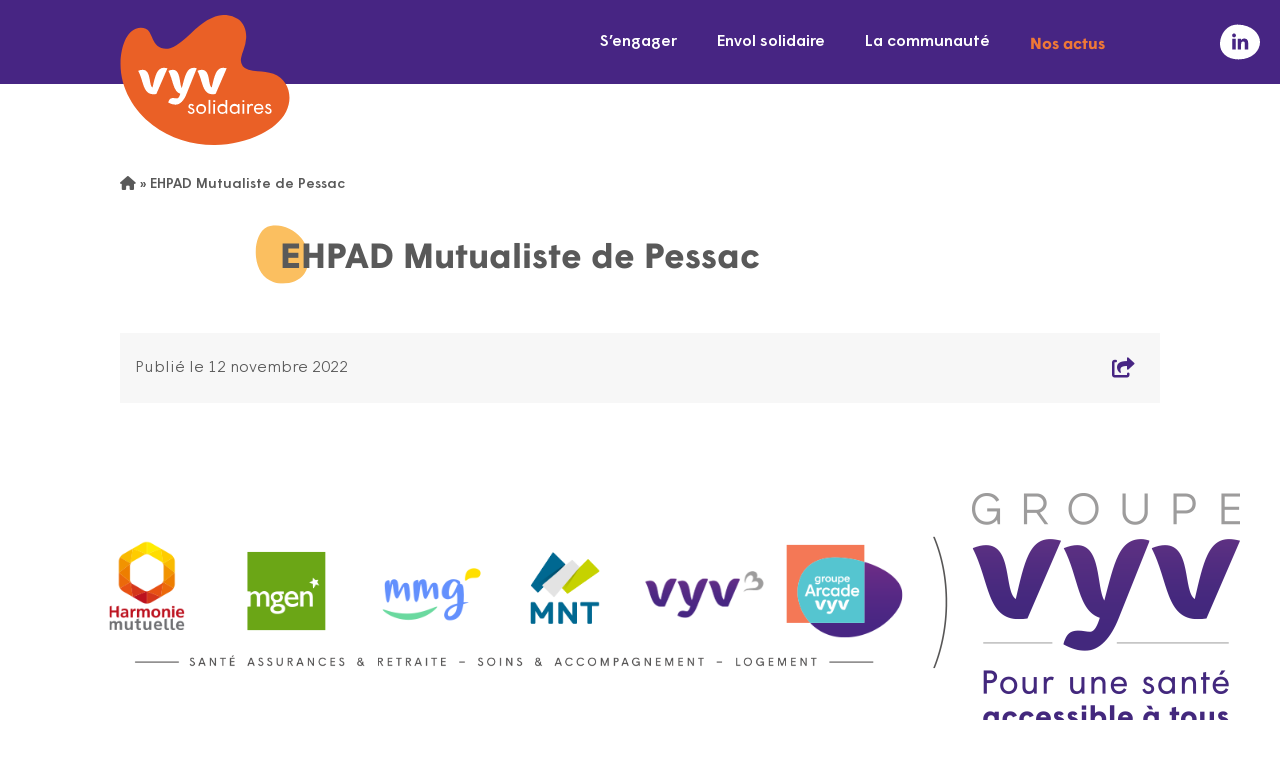

--- FILE ---
content_type: text/html; charset=UTF-8
request_url: https://www.vyv-solidaires.fr/etablissement/ehpad-mutualiste-de-pessac/
body_size: 15470
content:
<!DOCTYPE html>
<html lang="fr" class="no-js">

<head>
	<title>EHPAD Mutualiste de Pessac - VYV Solidaires</title>

	<link href="//www.google-analytics.com" rel="dns-prefetch">

	<link rel="icon" type="image/png"
		href="https://www.vyv-solidaires.fr/wp-content/uploads/2022/10/favicon-32.png"
		sizes="32x32" />
	<link rel="shortcut icon"
		href="https://www.vyv-solidaires.fr/wp-content/uploads/2022/10/favicon-48.png">
	<link rel="apple-touch-icon"
		href="https://www.vyv-solidaires.fr/wp-content/uploads/2022/10/favicon-32.png">
	<link rel="apple-touch-icon" sizes="72x72"
		href="https://www.vyv-solidaires.fr/wp-content/uploads/2022/10/favicon-72.png" />
	<link rel="apple-touch-icon" sizes="144x144"
		href="https://www.vyv-solidaires.fr/wp-content/uploads/2022/10/favicon-144.png" />
	<meta name="msapplication-TileColor"
		content="#ee7837" />
	<meta name="msapplication-TileImage"
		content="https://www.vyv-solidaires.fr/wp-content/uploads/2022/10/favicon-144.png" />
	<meta name="theme-color"
		content="#ee7837">

	<meta
		charset="UTF-8">
	<meta http-equiv="X-UA-Compatible" content="IE=edge" />
	<meta name="viewport" content="width=device-width, initial-scale=1.0">

	<meta name='robots' content='index, follow, max-image-preview:large, max-snippet:-1, max-video-preview:-1' />
	<style>img:is([sizes="auto" i], [sizes^="auto," i]) { contain-intrinsic-size: 3000px 1500px }</style>
	
	<!-- This site is optimized with the Yoast SEO plugin v26.5 - https://yoast.com/wordpress/plugins/seo/ -->
	<link rel="canonical" href="https://www.vyv-solidaires.fr/etablissement/ehpad-mutualiste-de-pessac/" />
	<meta property="og:locale" content="fr_FR" />
	<meta property="og:type" content="article" />
	<meta property="og:title" content="EHPAD Mutualiste de Pessac - VYV Solidaires" />
	<meta property="og:url" content="https://www.vyv-solidaires.fr/etablissement/ehpad-mutualiste-de-pessac/" />
	<meta property="og:site_name" content="VYV Solidaires" />
	<meta property="article:modified_time" content="2022-11-24T13:04:32+00:00" />
	<meta name="twitter:card" content="summary_large_image" />
	<script type="application/ld+json" class="yoast-schema-graph">{"@context":"https://schema.org","@graph":[{"@type":"WebPage","@id":"https://www.vyv-solidaires.fr/etablissement/ehpad-mutualiste-de-pessac/","url":"https://www.vyv-solidaires.fr/etablissement/ehpad-mutualiste-de-pessac/","name":"EHPAD Mutualiste de Pessac - VYV Solidaires","isPartOf":{"@id":"https://www.vyv-solidaires.fr/#website"},"datePublished":"2022-11-12T09:55:52+00:00","dateModified":"2022-11-24T13:04:32+00:00","breadcrumb":{"@id":"https://www.vyv-solidaires.fr/etablissement/ehpad-mutualiste-de-pessac/#breadcrumb"},"inLanguage":"fr-FR","potentialAction":[{"@type":"ReadAction","target":["https://www.vyv-solidaires.fr/etablissement/ehpad-mutualiste-de-pessac/"]}]},{"@type":"BreadcrumbList","@id":"https://www.vyv-solidaires.fr/etablissement/ehpad-mutualiste-de-pessac/#breadcrumb","itemListElement":[{"@type":"ListItem","position":1,"name":"","item":"https://www.vyv-solidaires.fr/"},{"@type":"ListItem","position":2,"name":"EHPAD Mutualiste de Pessac"}]},{"@type":"WebSite","@id":"https://www.vyv-solidaires.fr/#website","url":"https://www.vyv-solidaires.fr/","name":"VYV Solidaires","description":"S&#039;engager ensemble","potentialAction":[{"@type":"SearchAction","target":{"@type":"EntryPoint","urlTemplate":"https://www.vyv-solidaires.fr/?s={search_term_string}"},"query-input":{"@type":"PropertyValueSpecification","valueRequired":true,"valueName":"search_term_string"}}],"inLanguage":"fr-FR"}]}</script>
	<!-- / Yoast SEO plugin. -->


<link rel='dns-prefetch' href='//maps.googleapis.com' />
<link rel='dns-prefetch' href='//static.groupe-vyv.fr' />
<link rel='dns-prefetch' href='//use.fontawesome.com' />

<script type="text/javascript">
/* <![CDATA[ */
window._wpemojiSettings = {"baseUrl":"https:\/\/s.w.org\/images\/core\/emoji\/16.0.1\/72x72\/","ext":".png","svgUrl":"https:\/\/s.w.org\/images\/core\/emoji\/16.0.1\/svg\/","svgExt":".svg","source":{"concatemoji":"https:\/\/www.vyv-solidaires.fr\/wp-includes\/js\/wp-emoji-release.min.js?ver=6.8.3"}};
/*! This file is auto-generated */
!function(s,n){var o,i,e;function c(e){try{var t={supportTests:e,timestamp:(new Date).valueOf()};sessionStorage.setItem(o,JSON.stringify(t))}catch(e){}}function p(e,t,n){e.clearRect(0,0,e.canvas.width,e.canvas.height),e.fillText(t,0,0);var t=new Uint32Array(e.getImageData(0,0,e.canvas.width,e.canvas.height).data),a=(e.clearRect(0,0,e.canvas.width,e.canvas.height),e.fillText(n,0,0),new Uint32Array(e.getImageData(0,0,e.canvas.width,e.canvas.height).data));return t.every(function(e,t){return e===a[t]})}function u(e,t){e.clearRect(0,0,e.canvas.width,e.canvas.height),e.fillText(t,0,0);for(var n=e.getImageData(16,16,1,1),a=0;a<n.data.length;a++)if(0!==n.data[a])return!1;return!0}function f(e,t,n,a){switch(t){case"flag":return n(e,"\ud83c\udff3\ufe0f\u200d\u26a7\ufe0f","\ud83c\udff3\ufe0f\u200b\u26a7\ufe0f")?!1:!n(e,"\ud83c\udde8\ud83c\uddf6","\ud83c\udde8\u200b\ud83c\uddf6")&&!n(e,"\ud83c\udff4\udb40\udc67\udb40\udc62\udb40\udc65\udb40\udc6e\udb40\udc67\udb40\udc7f","\ud83c\udff4\u200b\udb40\udc67\u200b\udb40\udc62\u200b\udb40\udc65\u200b\udb40\udc6e\u200b\udb40\udc67\u200b\udb40\udc7f");case"emoji":return!a(e,"\ud83e\udedf")}return!1}function g(e,t,n,a){var r="undefined"!=typeof WorkerGlobalScope&&self instanceof WorkerGlobalScope?new OffscreenCanvas(300,150):s.createElement("canvas"),o=r.getContext("2d",{willReadFrequently:!0}),i=(o.textBaseline="top",o.font="600 32px Arial",{});return e.forEach(function(e){i[e]=t(o,e,n,a)}),i}function t(e){var t=s.createElement("script");t.src=e,t.defer=!0,s.head.appendChild(t)}"undefined"!=typeof Promise&&(o="wpEmojiSettingsSupports",i=["flag","emoji"],n.supports={everything:!0,everythingExceptFlag:!0},e=new Promise(function(e){s.addEventListener("DOMContentLoaded",e,{once:!0})}),new Promise(function(t){var n=function(){try{var e=JSON.parse(sessionStorage.getItem(o));if("object"==typeof e&&"number"==typeof e.timestamp&&(new Date).valueOf()<e.timestamp+604800&&"object"==typeof e.supportTests)return e.supportTests}catch(e){}return null}();if(!n){if("undefined"!=typeof Worker&&"undefined"!=typeof OffscreenCanvas&&"undefined"!=typeof URL&&URL.createObjectURL&&"undefined"!=typeof Blob)try{var e="postMessage("+g.toString()+"("+[JSON.stringify(i),f.toString(),p.toString(),u.toString()].join(",")+"));",a=new Blob([e],{type:"text/javascript"}),r=new Worker(URL.createObjectURL(a),{name:"wpTestEmojiSupports"});return void(r.onmessage=function(e){c(n=e.data),r.terminate(),t(n)})}catch(e){}c(n=g(i,f,p,u))}t(n)}).then(function(e){for(var t in e)n.supports[t]=e[t],n.supports.everything=n.supports.everything&&n.supports[t],"flag"!==t&&(n.supports.everythingExceptFlag=n.supports.everythingExceptFlag&&n.supports[t]);n.supports.everythingExceptFlag=n.supports.everythingExceptFlag&&!n.supports.flag,n.DOMReady=!1,n.readyCallback=function(){n.DOMReady=!0}}).then(function(){return e}).then(function(){var e;n.supports.everything||(n.readyCallback(),(e=n.source||{}).concatemoji?t(e.concatemoji):e.wpemoji&&e.twemoji&&(t(e.twemoji),t(e.wpemoji)))}))}((window,document),window._wpemojiSettings);
/* ]]> */
</script>
<style id='wp-emoji-styles-inline-css' type='text/css'>

	img.wp-smiley, img.emoji {
		display: inline !important;
		border: none !important;
		box-shadow: none !important;
		height: 1em !important;
		width: 1em !important;
		margin: 0 0.07em !important;
		vertical-align: -0.1em !important;
		background: none !important;
		padding: 0 !important;
	}
</style>
<link rel='stylesheet' id='wp-block-library-css' href='https://www.vyv-solidaires.fr/wp-includes/css/dist/block-library/style.min.css?ver=6.8.3' type='text/css' media='all' />
<style id='classic-theme-styles-inline-css' type='text/css'>
/*! This file is auto-generated */
.wp-block-button__link{color:#fff;background-color:#32373c;border-radius:9999px;box-shadow:none;text-decoration:none;padding:calc(.667em + 2px) calc(1.333em + 2px);font-size:1.125em}.wp-block-file__button{background:#32373c;color:#fff;text-decoration:none}
</style>
<style id='global-styles-inline-css' type='text/css'>
:root{--wp--preset--aspect-ratio--square: 1;--wp--preset--aspect-ratio--4-3: 4/3;--wp--preset--aspect-ratio--3-4: 3/4;--wp--preset--aspect-ratio--3-2: 3/2;--wp--preset--aspect-ratio--2-3: 2/3;--wp--preset--aspect-ratio--16-9: 16/9;--wp--preset--aspect-ratio--9-16: 9/16;--wp--preset--color--black: #595959;--wp--preset--color--cyan-bluish-gray: #abb8c3;--wp--preset--color--white: #ffffff;--wp--preset--color--pale-pink: #f78da7;--wp--preset--color--vivid-red: #cf2e2e;--wp--preset--color--luminous-vivid-orange: #ff6900;--wp--preset--color--luminous-vivid-amber: #fcb900;--wp--preset--color--light-green-cyan: #7bdcb5;--wp--preset--color--vivid-green-cyan: #00d084;--wp--preset--color--pale-cyan-blue: #8ed1fc;--wp--preset--color--vivid-cyan-blue: #0693e3;--wp--preset--color--vivid-purple: #9b51e0;--wp--preset--color--primary: #ee7837;--wp--preset--color--secondary: #472583;--wp--preset--color--tertiary: #595959;--wp--preset--color--dark-grey: #d9d9d9;--wp--preset--color--grey: #F8F8F9;--wp--preset--color--light-grey: #f7f7f7;--wp--preset--color--success: #86BC36;--wp--preset--gradient--vivid-cyan-blue-to-vivid-purple: linear-gradient(135deg,rgba(6,147,227,1) 0%,rgb(155,81,224) 100%);--wp--preset--gradient--light-green-cyan-to-vivid-green-cyan: linear-gradient(135deg,rgb(122,220,180) 0%,rgb(0,208,130) 100%);--wp--preset--gradient--luminous-vivid-amber-to-luminous-vivid-orange: linear-gradient(135deg,rgba(252,185,0,1) 0%,rgba(255,105,0,1) 100%);--wp--preset--gradient--luminous-vivid-orange-to-vivid-red: linear-gradient(135deg,rgba(255,105,0,1) 0%,rgb(207,46,46) 100%);--wp--preset--gradient--very-light-gray-to-cyan-bluish-gray: linear-gradient(135deg,rgb(238,238,238) 0%,rgb(169,184,195) 100%);--wp--preset--gradient--cool-to-warm-spectrum: linear-gradient(135deg,rgb(74,234,220) 0%,rgb(151,120,209) 20%,rgb(207,42,186) 40%,rgb(238,44,130) 60%,rgb(251,105,98) 80%,rgb(254,248,76) 100%);--wp--preset--gradient--blush-light-purple: linear-gradient(135deg,rgb(255,206,236) 0%,rgb(152,150,240) 100%);--wp--preset--gradient--blush-bordeaux: linear-gradient(135deg,rgb(254,205,165) 0%,rgb(254,45,45) 50%,rgb(107,0,62) 100%);--wp--preset--gradient--luminous-dusk: linear-gradient(135deg,rgb(255,203,112) 0%,rgb(199,81,192) 50%,rgb(65,88,208) 100%);--wp--preset--gradient--pale-ocean: linear-gradient(135deg,rgb(255,245,203) 0%,rgb(182,227,212) 50%,rgb(51,167,181) 100%);--wp--preset--gradient--electric-grass: linear-gradient(135deg,rgb(202,248,128) 0%,rgb(113,206,126) 100%);--wp--preset--gradient--midnight: linear-gradient(135deg,rgb(2,3,129) 0%,rgb(40,116,252) 100%);--wp--preset--gradient--primary-to-secondary: linear-gradient(90deg, rgba(164,29,57,1) 0%, rgba(157,204,0,1) 100%);--wp--preset--gradient--secondary-to-tertiary: linear-gradient(90deg, rgba(157,204,0,1) 0%, rgba(255,195,29,1) 100%);--wp--preset--font-size--small: 13px;--wp--preset--font-size--medium: 20px;--wp--preset--font-size--large: 36px;--wp--preset--font-size--x-large: 42px;--wp--preset--spacing--20: 0.44rem;--wp--preset--spacing--30: 0.67rem;--wp--preset--spacing--40: 1rem;--wp--preset--spacing--50: 1.5rem;--wp--preset--spacing--60: 2.25rem;--wp--preset--spacing--70: 3.38rem;--wp--preset--spacing--80: 5.06rem;--wp--preset--shadow--natural: 6px 6px 9px rgba(0, 0, 0, 0.2);--wp--preset--shadow--deep: 12px 12px 50px rgba(0, 0, 0, 0.4);--wp--preset--shadow--sharp: 6px 6px 0px rgba(0, 0, 0, 0.2);--wp--preset--shadow--outlined: 6px 6px 0px -3px rgba(255, 255, 255, 1), 6px 6px rgba(0, 0, 0, 1);--wp--preset--shadow--crisp: 6px 6px 0px rgba(0, 0, 0, 1);}:where(.is-layout-flex){gap: 0.5em;}:where(.is-layout-grid){gap: 0.5em;}body .is-layout-flex{display: flex;}.is-layout-flex{flex-wrap: wrap;align-items: center;}.is-layout-flex > :is(*, div){margin: 0;}body .is-layout-grid{display: grid;}.is-layout-grid > :is(*, div){margin: 0;}:where(.wp-block-columns.is-layout-flex){gap: 2em;}:where(.wp-block-columns.is-layout-grid){gap: 2em;}:where(.wp-block-post-template.is-layout-flex){gap: 1.25em;}:where(.wp-block-post-template.is-layout-grid){gap: 1.25em;}.has-black-color{color: var(--wp--preset--color--black) !important;}.has-cyan-bluish-gray-color{color: var(--wp--preset--color--cyan-bluish-gray) !important;}.has-white-color{color: var(--wp--preset--color--white) !important;}.has-pale-pink-color{color: var(--wp--preset--color--pale-pink) !important;}.has-vivid-red-color{color: var(--wp--preset--color--vivid-red) !important;}.has-luminous-vivid-orange-color{color: var(--wp--preset--color--luminous-vivid-orange) !important;}.has-luminous-vivid-amber-color{color: var(--wp--preset--color--luminous-vivid-amber) !important;}.has-light-green-cyan-color{color: var(--wp--preset--color--light-green-cyan) !important;}.has-vivid-green-cyan-color{color: var(--wp--preset--color--vivid-green-cyan) !important;}.has-pale-cyan-blue-color{color: var(--wp--preset--color--pale-cyan-blue) !important;}.has-vivid-cyan-blue-color{color: var(--wp--preset--color--vivid-cyan-blue) !important;}.has-vivid-purple-color{color: var(--wp--preset--color--vivid-purple) !important;}.has-black-background-color{background-color: var(--wp--preset--color--black) !important;}.has-cyan-bluish-gray-background-color{background-color: var(--wp--preset--color--cyan-bluish-gray) !important;}.has-white-background-color{background-color: var(--wp--preset--color--white) !important;}.has-pale-pink-background-color{background-color: var(--wp--preset--color--pale-pink) !important;}.has-vivid-red-background-color{background-color: var(--wp--preset--color--vivid-red) !important;}.has-luminous-vivid-orange-background-color{background-color: var(--wp--preset--color--luminous-vivid-orange) !important;}.has-luminous-vivid-amber-background-color{background-color: var(--wp--preset--color--luminous-vivid-amber) !important;}.has-light-green-cyan-background-color{background-color: var(--wp--preset--color--light-green-cyan) !important;}.has-vivid-green-cyan-background-color{background-color: var(--wp--preset--color--vivid-green-cyan) !important;}.has-pale-cyan-blue-background-color{background-color: var(--wp--preset--color--pale-cyan-blue) !important;}.has-vivid-cyan-blue-background-color{background-color: var(--wp--preset--color--vivid-cyan-blue) !important;}.has-vivid-purple-background-color{background-color: var(--wp--preset--color--vivid-purple) !important;}.has-black-border-color{border-color: var(--wp--preset--color--black) !important;}.has-cyan-bluish-gray-border-color{border-color: var(--wp--preset--color--cyan-bluish-gray) !important;}.has-white-border-color{border-color: var(--wp--preset--color--white) !important;}.has-pale-pink-border-color{border-color: var(--wp--preset--color--pale-pink) !important;}.has-vivid-red-border-color{border-color: var(--wp--preset--color--vivid-red) !important;}.has-luminous-vivid-orange-border-color{border-color: var(--wp--preset--color--luminous-vivid-orange) !important;}.has-luminous-vivid-amber-border-color{border-color: var(--wp--preset--color--luminous-vivid-amber) !important;}.has-light-green-cyan-border-color{border-color: var(--wp--preset--color--light-green-cyan) !important;}.has-vivid-green-cyan-border-color{border-color: var(--wp--preset--color--vivid-green-cyan) !important;}.has-pale-cyan-blue-border-color{border-color: var(--wp--preset--color--pale-cyan-blue) !important;}.has-vivid-cyan-blue-border-color{border-color: var(--wp--preset--color--vivid-cyan-blue) !important;}.has-vivid-purple-border-color{border-color: var(--wp--preset--color--vivid-purple) !important;}.has-vivid-cyan-blue-to-vivid-purple-gradient-background{background: var(--wp--preset--gradient--vivid-cyan-blue-to-vivid-purple) !important;}.has-light-green-cyan-to-vivid-green-cyan-gradient-background{background: var(--wp--preset--gradient--light-green-cyan-to-vivid-green-cyan) !important;}.has-luminous-vivid-amber-to-luminous-vivid-orange-gradient-background{background: var(--wp--preset--gradient--luminous-vivid-amber-to-luminous-vivid-orange) !important;}.has-luminous-vivid-orange-to-vivid-red-gradient-background{background: var(--wp--preset--gradient--luminous-vivid-orange-to-vivid-red) !important;}.has-very-light-gray-to-cyan-bluish-gray-gradient-background{background: var(--wp--preset--gradient--very-light-gray-to-cyan-bluish-gray) !important;}.has-cool-to-warm-spectrum-gradient-background{background: var(--wp--preset--gradient--cool-to-warm-spectrum) !important;}.has-blush-light-purple-gradient-background{background: var(--wp--preset--gradient--blush-light-purple) !important;}.has-blush-bordeaux-gradient-background{background: var(--wp--preset--gradient--blush-bordeaux) !important;}.has-luminous-dusk-gradient-background{background: var(--wp--preset--gradient--luminous-dusk) !important;}.has-pale-ocean-gradient-background{background: var(--wp--preset--gradient--pale-ocean) !important;}.has-electric-grass-gradient-background{background: var(--wp--preset--gradient--electric-grass) !important;}.has-midnight-gradient-background{background: var(--wp--preset--gradient--midnight) !important;}.has-small-font-size{font-size: var(--wp--preset--font-size--small) !important;}.has-medium-font-size{font-size: var(--wp--preset--font-size--medium) !important;}.has-large-font-size{font-size: var(--wp--preset--font-size--large) !important;}.has-x-large-font-size{font-size: var(--wp--preset--font-size--x-large) !important;}
:where(.wp-block-post-template.is-layout-flex){gap: 1.25em;}:where(.wp-block-post-template.is-layout-grid){gap: 1.25em;}
:where(.wp-block-columns.is-layout-flex){gap: 2em;}:where(.wp-block-columns.is-layout-grid){gap: 2em;}
:root :where(.wp-block-pullquote){font-size: 1.5em;line-height: 1.6;}
</style>
<link data-minify="1" rel='stylesheet' id='voycore_front_css-css' href='https://www.vyv-solidaires.fr/wp-content/cache/min/1/wp-content/plugins/voyelle-core/dist/main.css?ver=1768586663' type='text/css' media='all' />
<link rel='stylesheet' id='fancybox-css' href='https://www.vyv-solidaires.fr/wp-content/plugins/easy-fancybox/fancybox/1.5.4/jquery.fancybox.min.css?ver=6.8.3' type='text/css' media='screen' />
<style id='fancybox-inline-css' type='text/css'>
#fancybox-outer{background:#ffffff}#fancybox-content{background:#ffffff;border-color:#ffffff;color:#000000;}#fancybox-title,#fancybox-title-float-main{color:#fff}
</style>
<link data-minify="1" rel='stylesheet' id='fontawesome-css' href='https://www.vyv-solidaires.fr/wp-content/cache/min/1/releases/v6.1.1/css/all.css?ver=1768586663' type='text/css' media='all' />
<link data-minify="1" rel='stylesheet' id='voyelle_css-css' href='https://www.vyv-solidaires.fr/wp-content/cache/min/1/wp-content/themes/vyv-solidaires/dist/voyelle.css?ver=1768586663' type='text/css' media='all' />
<link data-minify="1" rel='stylesheet' id='custom-css-css' href='https://www.vyv-solidaires.fr/wp-content/cache/min/1/wp-content/themes/vyv-solidaires/dist/custom.css?ver=1768586663' type='text/css' media='all' />
<script type="text/javascript" src="https://www.vyv-solidaires.fr/wp-includes/js/jquery/jquery.min.js?ver=3.7.1" id="jquery-core-js"></script>
<script type="text/javascript" src="https://www.vyv-solidaires.fr/wp-includes/js/jquery/jquery-migrate.min.js?ver=3.4.1" id="jquery-migrate-js" data-rocket-defer defer></script>
<script type="text/javascript" src="https://www.vyv-solidaires.fr/wp-content/themes/vyv-solidaires/dist/manifest.js?ver=1.6.5" id="manifest-js" data-rocket-defer defer></script>
<script type="text/javascript" src="https://www.vyv-solidaires.fr/wp-includes/js/jquery/ui/core.min.js?ver=1.13.3" id="jquery-ui-core-js" data-rocket-defer defer></script>
<script type="text/javascript" src="https://www.vyv-solidaires.fr/wp-includes/js/jquery/ui/mouse.min.js?ver=1.13.3" id="jquery-ui-mouse-js" data-rocket-defer defer></script>
<script type="text/javascript" src="https://www.vyv-solidaires.fr/wp-includes/js/jquery/ui/sortable.min.js?ver=1.13.3" id="jquery-ui-sortable-js" data-rocket-defer defer></script>
<script type="text/javascript" src="https://www.vyv-solidaires.fr/wp-includes/js/jquery/ui/resizable.min.js?ver=1.13.3" id="jquery-ui-resizable-js" data-rocket-defer defer></script>
<script type="text/javascript" src="https://www.vyv-solidaires.fr/wp-content/plugins/advanced-custom-fields-pro/assets/build/js/acf.min.js?ver=6.6.1" id="acf-js" data-rocket-defer defer></script>
<script type="text/javascript" src="https://www.vyv-solidaires.fr/wp-includes/js/dist/dom-ready.min.js?ver=f77871ff7694fffea381" id="wp-dom-ready-js" data-rocket-defer defer></script>
<script type="text/javascript" src="https://www.vyv-solidaires.fr/wp-includes/js/dist/hooks.min.js?ver=4d63a3d491d11ffd8ac6" id="wp-hooks-js"></script>
<script type="text/javascript" src="https://www.vyv-solidaires.fr/wp-includes/js/dist/i18n.min.js?ver=5e580eb46a90c2b997e6" id="wp-i18n-js"></script>
<script type="text/javascript" id="wp-i18n-js-after">
/* <![CDATA[ */
wp.i18n.setLocaleData( { 'text direction\u0004ltr': [ 'ltr' ] } );
/* ]]> */
</script>
<script type="text/javascript" id="wp-a11y-js-translations">
/* <![CDATA[ */
( function( domain, translations ) {
	var localeData = translations.locale_data[ domain ] || translations.locale_data.messages;
	localeData[""].domain = domain;
	wp.i18n.setLocaleData( localeData, domain );
} )( "default", {"translation-revision-date":"2025-11-14 09:25:54+0000","generator":"GlotPress\/4.0.3","domain":"messages","locale_data":{"messages":{"":{"domain":"messages","plural-forms":"nplurals=2; plural=n > 1;","lang":"fr"},"Notifications":["Notifications"]}},"comment":{"reference":"wp-includes\/js\/dist\/a11y.js"}} );
/* ]]> */
</script>
<script type="text/javascript" src="https://www.vyv-solidaires.fr/wp-includes/js/dist/a11y.min.js?ver=3156534cc54473497e14" id="wp-a11y-js" data-rocket-defer defer></script>
<script type="text/javascript" src="https://www.vyv-solidaires.fr/wp-content/plugins/advanced-custom-fields-pro/assets/build/js/acf-input.min.js?ver=6.6.1" id="acf-input-js" data-rocket-defer defer></script>
<!-- Google Tag Manager --><!-- End Google Tag Manager --><!-- Matomo Tag Manager -->
<script>
var _mtm = window._mtm = window._mtm || [];
_mtm.push({'mtm.startTime': (new Date().getTime()), 'event': 'mtm.Start'});
var d=document, g=d.createElement('script'), s=d.getElementsByTagName('script')[0];
g.async=true; g.src='https://stats.groupe-vyv.fr/js/container_YDwxgTav.js'; s.parentNode.insertBefore(g,s);
</script>
<!-- End Matomo Tag Manager --><style type="text/css">.recentcomments a{display:inline !important;padding:0 !important;margin:0 !important;}</style>		<style type="text/css" id="wp-custom-css">
			.page-template-initiatives .facetwp-counter {
	display: none;
}
@media screen and (max-width: 600px) {
	.heading--envol .display__image  {
		width: 20rem;
	}
}

@media (min-width: 768px) {
	.heading--envol {
		margin-bottom: 0;
	}
	.heading--envol .display__image  {
		left: 65%;
		top: 30px;
		height: 30rem;
		width: 30rem;
	}
	.heading--envol .heading__container {
    padding-bottom: 5rem;
    padding-top: 5rem;
	}
	.heading--envol .breadcrumb {
    margin-top: 0rem;
    padding-bottom: 5rem;
	}
}
img#gform_ajax_spinner_9, 
img#gform_ajax_spinner_10 {
	content: url("/wp-content/uploads/2023/10/loader.png");
	background-image: 	url("/wp-content/uploads/2023/10/loader.png");
	background-position: center center;
	background-size: 3rem 3rem;
	animation: rotateInfinite 3s infinite;
	background-repeat: no-repeat;
	background-color: transparent;
	z-index: 15;
	width: 3rem;
    left: calc(50% - 1.5rem);
}
.gform_page_footer:has(img) {
	position: relative;
}

.gform_page_footer:has(img)::before {
	content: '';
	position: absolute;
	top: 0;
	right: 0;
	bottom: 0;
	left: 0;
	z-index: 10;
	background: rgba(255, 255, 255, 0.8);
}


iframe#api-engagement-widget {
    max-width: 100%;
    height: 1350px;
}

@media screen and (max-width: 640px) {
	iframe#api-engagement-widget {
    max-width: 100%;
    height: 3500px;
	}
}
		</style>
		<noscript><style id="rocket-lazyload-nojs-css">.rll-youtube-player, [data-lazy-src]{display:none !important;}</style></noscript><meta name="generator" content="WP Rocket 3.20.0.2" data-wpr-features="wpr_defer_js wpr_lazyload_images wpr_lazyload_iframes wpr_minify_css wpr_desktop" /></head>

<body class="wp-singular etablissement-template-default single single-etablissement postid-396 wp-theme-vyv-solidaires">

	<!-- Header -->
	<header>

		<div class="header--main">
			<div data-rocket-location-hash="40f22408a88335a0945fffe944caafc3" class="container">
				<div class="row align-items-center justify-content-between justify-content-lg-end">

					<!-- Logo -->
					<a href="https://www.vyv-solidaires.fr"
						class="logo col-auto p-0">
						<img src="data:image/svg+xml,%3Csvg%20xmlns='http://www.w3.org/2000/svg'%20viewBox='0%200%200%200'%3E%3C/svg%3E"
							alt="VYV Solidaires" data-lazy-src="https://www.vyv-solidaires.fr/wp-content/uploads/2022/10/logo.svg"><noscript><img src="https://www.vyv-solidaires.fr/wp-content/uploads/2022/10/logo.svg"
							alt="VYV Solidaires"></noscript>
					</a>

					<nav class="col-lg-auto nav__desktop">
						<ul id="menu-menu-principal" class="menu--inline"><li id="menu-item-10775" class="menu-item menu-item-type-post_type menu-item-object-page menu-item-has-children menu-item-10775"><a href="https://www.vyv-solidaires.fr/sengager/">S’engager</a>
<ul/ class="submenu" />
	<li id="menu-item-561" class="menu-item menu-item-type-post_type menu-item-object-page menu-item-561"><a href="https://www.vyv-solidaires.fr/offres-de-benevolat/">Initiatives solidaires</a></li>
	<li id="menu-item-10778" class="menu-item menu-item-type-post_type menu-item-object-page menu-item-10778"><a href="https://www.vyv-solidaires.fr/benevolat-de-competences/">Bénévolat de compétences</a></li>
	<li id="menu-item-11287" class="menu-item menu-item-type-post_type menu-item-object-page menu-item-11287"><a href="https://www.vyv-solidaires.fr/team-building-solidaires-2024/">Team-building solidaires</a></li>
</ul>
</li>
<li id="menu-item-10791" class="menu-item menu-item-type-post_type menu-item-object-page menu-item-10791"><a href="https://www.vyv-solidaires.fr/lenvol-solidaire/">Envol solidaire</a></li>
<li id="menu-item-10792" class="menu-item menu-item-type-post_type menu-item-object-page menu-item-10792"><a href="https://www.vyv-solidaires.fr/la-communaute-vyv-solidaires/">La communauté</a></li>
<li id="menu-item-1365" class="menu-item menu-item-type-post_type menu-item-object-page current_page_parent menu-item-1365 menu-item--orange"><a href="https://www.vyv-solidaires.fr/actualites/">Nos actus</a></li>
</ul>					</nav>

					<!-- Bouton Menu pour mobile -->
					<button sidebarjs-toggle class="toggle-menu mobile--only col-auto">
						<i class="fas fa-bars"
							aria-label="Menu"></i>
					</button>

				</div>
			</div>

			<!-- Menu mobile -->
			<div id="slide-out" class="sideNav" sidebarjs>

				<div class="sideNav__heading">
					<a href="https://www.vyv-solidaires.fr">
						<img src="data:image/svg+xml,%3Csvg%20xmlns='http://www.w3.org/2000/svg'%20viewBox='0%200%200%200'%3E%3C/svg%3E"
							alt="VYV Solidaires" data-lazy-src="https://www.vyv-solidaires.fr/wp-content/uploads/2022/10/logo.svg"><noscript><img src="https://www.vyv-solidaires.fr/wp-content/uploads/2022/10/logo.svg"
							alt="VYV Solidaires"></noscript>
					</a>
				</div>

				<nav>
					<ul id="menu-menu-principal-1" class="sidenav"><li class="menu-item menu-item-type-post_type menu-item-object-page menu-item-has-children dropdown menu-item-10775"><a href="https://www.vyv-solidaires.fr/sengager/"><span>S’engager</span></a>
<ul/ class="submenu" />
	<li class="menu-item menu-item-type-post_type menu-item-object-page menu-item-561"><a href="https://www.vyv-solidaires.fr/offres-de-benevolat/"><span>Initiatives solidaires</span></a></li>
	<li class="menu-item menu-item-type-post_type menu-item-object-page menu-item-10778"><a href="https://www.vyv-solidaires.fr/benevolat-de-competences/"><span>Bénévolat de compétences</span></a></li>
	<li class="menu-item menu-item-type-post_type menu-item-object-page menu-item-11287"><a href="https://www.vyv-solidaires.fr/team-building-solidaires-2024/"><span>Team-building solidaires</span></a></li>
</ul>
</li>
<li class="menu-item menu-item-type-post_type menu-item-object-page menu-item-10791"><a href="https://www.vyv-solidaires.fr/lenvol-solidaire/"><span>Envol solidaire</span></a></li>
<li class="menu-item menu-item-type-post_type menu-item-object-page menu-item-10792"><a href="https://www.vyv-solidaires.fr/la-communaute-vyv-solidaires/"><span>La communauté</span></a></li>
<li class="menu-item menu-item-type-post_type menu-item-object-page current_page_parent menu-item-1365 menu-item--orange"><a href="https://www.vyv-solidaires.fr/actualites/"><span>Nos actus</span></a></li>
</ul>				</nav>
				<div class="mt-auto mb-5 p-5 d-flex justify-content-around d-lg-none">
											<a class="header__linkedin"
							href="https://www.linkedin.com/company/vyv-solidaires"
							target="_blank">
							<svg class="icon">
								<use xlink:href="#linkedin-vyv"></use>
							</svg>
						</a>
														</div>
			</div>
			<div class="header__social-buttons d-none d-lg-flex">

									<a class="header__linkedin"
						href="https://www.linkedin.com/company/vyv-solidaires"
						target="_blank">
						<svg class="icon">
							<use xlink:href="#linkedin-vyv"></use>
						</svg>
					</a>
											</div>
		</div>
	</header>
	<!-- /Header --><main data-rocket-location-hash="adc285f638b63c4110da1d803b711c40">

<!-- Breadcrumb -->
<section data-rocket-location-hash="f8897a6907cc6852c7d1889ec6e09036" class="breadcrumb">
    <div data-rocket-location-hash="0841f15ebf099eeaba6f2c7f735d0671" class="container">
        <p><span><span><a href="https://www.vyv-solidaires.fr/"><i class="fa-solid fa-house" aria-label="Accueil"></i></a></span> » <span class="breadcrumb_last" aria-current="page">EHPAD Mutualiste de Pessac</span></span></p>    </div>
</section>
<!-- /Breadcrumb -->




<section
    class="heading--basic ">
    <div data-rocket-location-hash="ca23f7c07336b7cf8c7766d2ffffc9d9" class="container">
        <h1 class="is-style-blob mx-0">EHPAD Mutualiste de Pessac</h1>
            </div>
</section>
	<article data-rocket-location-hash="c818e06bafe339bbc618cc9da1933c33">
		<div class="container">
			<div class="row justify-content-center">
				<div class="col-lg-12">

										
					<div class="post__data mt-5">
    <div>
        <p>Publié le 12 novembre 2022</p>
    </div>
    <div class="text-right">
        <div class="socialMedia__share">
    <button class="bt--transparent" id="shareButton"><i class="fa-solid fa-share-from-square"></i></button>
    <ul class="socialShare__menu">
        <li>
            <a rel="noopener" target="_blank"
                href="https://www.facebook.com/sharer/sharer.php?u=https://www.vyv-solidaires.fr/etablissement/ehpad-mutualiste-de-pessac/"
                data-toggle="tooltip" title="Facebook" class="bt bt--rounded  fab fa-facebook-f"></a>
        </li>
        <li>
            <a rel="noopener" target="_blank"
                href="http://twitter.com/share?url=https://www.vyv-solidaires.fr/etablissement/ehpad-mutualiste-de-pessac/"
                data-toggle="tooltip" title="Twitter" class="bt bt--rounded fab fa-twitter"></a>
        </li>
        <li>
            <a rel="noopener" target="_blank"
                href="https://www.linkedin.com/sharing/share-offsite/?url=https://www.vyv-solidaires.fr/etablissement/ehpad-mutualiste-de-pessac/"
                data-toggle="tooltip" title="Linkedin" class="bt bt--rounded fab fa-linkedin-in"></a>
        </li>
    </ul>
</div>    </div>
</div>

				</div>
			</div>
		</div>
	</article>
		

</main>

<section data-rocket-location-hash="9e1d3317287a54abb613522012775c31" class="preFooter">
	<section data-rocket-location-hash="544bd7ff182430bbc84b52f03235db01" class="section-partners-vyv groupeVyvLogos">
    <div data-rocket-location-hash="2c357da7e4ed852b3ae48ccab636c0d9" class="container-vyv">
        <div class="partners--content">
            <div class="partners--logo">
                <ul class="partners-list-vyv">
                    <li>
                        <a href="https://www.harmonie-mutuelle.fr/" target="_blank"
                            title="Harmonie Mutuelle" rel="noopener">
                            <img src="data:image/svg+xml,%3Csvg%20xmlns='http://www.w3.org/2000/svg'%20viewBox='0%200%200%200'%3E%3C/svg%3E"
                                alt="Harmonie Mutuelle" data-lazy-src="https://www.vyv-solidaires.fr/wp-content/themes/vyv-solidaires/img/footer_partners/logos_partners/harmonie-mutuelle.png"><noscript><img src="https://www.vyv-solidaires.fr/wp-content/themes/vyv-solidaires/img/footer_partners/logos_partners/harmonie-mutuelle.png"
                                alt="Harmonie Mutuelle"></noscript>
                        </a>
                    </li>
                    <li>
                        <a href="https://www.mgen.fr/" target="_blank"
                            title="MGEN" rel="noopener">
                            <img src="data:image/svg+xml,%3Csvg%20xmlns='http://www.w3.org/2000/svg'%20viewBox='0%200%200%200'%3E%3C/svg%3E"
                                alt="MGEN" data-lazy-src="https://www.vyv-solidaires.fr/wp-content/themes/vyv-solidaires/img/footer_partners/logos_partners/mgen.png"><noscript><img src="https://www.vyv-solidaires.fr/wp-content/themes/vyv-solidaires/img/footer_partners/logos_partners/mgen.png"
                                alt="MGEN"></noscript>
                        </a>
                    </li>
                    <li>
                        <a href="https://mutuelle-mmg.com/" target="_blank"
                            title="MMG" rel="noopener">
                            <img src="data:image/svg+xml,%3Csvg%20xmlns='http://www.w3.org/2000/svg'%20viewBox='0%200%200%200'%3E%3C/svg%3E"
                                alt="MMG" data-lazy-src="https://www.vyv-solidaires.fr/wp-content/themes/vyv-solidaires/img/footer_partners/logos_partners/mmg.png"><noscript><img src="https://www.vyv-solidaires.fr/wp-content/themes/vyv-solidaires/img/footer_partners/logos_partners/mmg.png"
                                alt="MMG"></noscript>
                        </a>
                    </li>
                    <li>
                        <a href="http://www.mnt.fr/" target="_blank"
                            title="MNT"
                            rel="noopener">
                            <img src="data:image/svg+xml,%3Csvg%20xmlns='http://www.w3.org/2000/svg'%20viewBox='0%200%200%200'%3E%3C/svg%3E" alt="MNT" data-lazy-src="https://www.vyv-solidaires.fr/wp-content/themes/vyv-solidaires/img/footer_partners/logos_partners/mnt.png"><noscript><img src="https://www.vyv-solidaires.fr/wp-content/themes/vyv-solidaires/img/footer_partners/logos_partners/mnt.png" alt="MNT"></noscript>
                        </a>
                    </li>
                    <li>
                        <a href="https://www.groupe-vyv.fr/accueil-vyv-3/" target="_blank"
                            title="VYV 3" rel="noopener">
                            <img src="data:image/svg+xml,%3Csvg%20xmlns='http://www.w3.org/2000/svg'%20viewBox='0%200%200%200'%3E%3C/svg%3E"
                                alt="VYV 3" data-lazy-src="https://www.vyv-solidaires.fr/wp-content/themes/vyv-solidaires/img/footer_partners/logos_partners/vyv3.png"><noscript><img src="https://www.vyv-solidaires.fr/wp-content/themes/vyv-solidaires/img/footer_partners/logos_partners/vyv3.png"
                                alt="VYV 3"></noscript>
                        </a>
                    </li>
                    <li>
                        <a href="https://www.groupearcadevyv.fr/" target="_blank" title="Groupe Arcade VYV"
                            rel="noopener">
                            <img src="data:image/svg+xml,%3Csvg%20xmlns='http://www.w3.org/2000/svg'%20viewBox='0%200%200%200'%3E%3C/svg%3E" alt="Groupe Arcade VYV" data-lazy-src="https://www.vyv-solidaires.fr/wp-content/themes/vyv-solidaires/img/footer_partners/logos_partners/groupe-arcade-vyv.png"><noscript><img src="https://www.vyv-solidaires.fr/wp-content/themes/vyv-solidaires/img/footer_partners/logos_partners/groupe-arcade-vyv.png" alt="Groupe Arcade VYV"></noscript>
                        </a>
                    </li>
                </ul>
                <div class="partners--metiers">
                    <img
                        src="data:image/svg+xml,%3Csvg%20xmlns='http://www.w3.org/2000/svg'%20viewBox='0%200%200%200'%3E%3C/svg%3E"
                        alt="Santé Assurances&Retraite - Soins&Accompagnement - Logement" data-lazy-src="https://www.vyv-solidaires.fr/wp-content/themes/vyv-solidaires/img/footer_partners/3metiers.png"><noscript><img
                        src="https://www.vyv-solidaires.fr/wp-content/themes/vyv-solidaires/img/footer_partners/3metiers.png"
                        alt="Santé Assurances&Retraite - Soins&Accompagnement - Logement"></noscript>
                </div>
            </div>
            <div class="gv--logo">
                <div class="gv--content">
                    <img src="data:image/svg+xml,%3Csvg%20xmlns='http://www.w3.org/2000/svg'%20viewBox='0%200%200%200'%3E%3C/svg%3E"
                        class="logo--vyv"
                        alt="Groupe VYV, Entreprneur du mieux-vivre" data-lazy-src="https://www.vyv-solidaires.fr/wp-content/themes/vyv-solidaires/img/footer_partners/groupe-vyv.png"><noscript><img src="https://www.vyv-solidaires.fr/wp-content/themes/vyv-solidaires/img/footer_partners/groupe-vyv.png"
                        class="logo--vyv"
                        alt="Groupe VYV, Entreprneur du mieux-vivre"></noscript>
                </div>
            </div>
        </div>
    </div>
</section>		<div data-rocket-location-hash="2035691ab1c3bb3546014c5d1d2bd7de" class="container d-flex justify-content-center my-5">
		<a href="https://www.vyv-solidaires.fr/offres-de-benevolat/notification-des-offres/"
			class="bt d-block">
			Recevoir les nouvelles initiatives de mon département par email</a>
	</div>
	</section>
<!-- Footer -->
<footer data-rocket-location-hash="d682b5c3679c9c3b12c2a4fe5684f03c">
	<div data-rocket-location-hash="7908c607d37297afaccac07cb165b5a7" class="footer__main wave__wrapper">
		<div data-rocket-location-hash="7b463eb40ab04f6638028486727b8d4a" class="footer__bottom">
			<div class="container">
				<div class="footer__bottomWrapper">
					<nav>
						<div class="menu-menu-footer-container"><ul id="menu-menu-footer" class="menu"><li id="menu-item-2191" class="menu-item menu-item-type-post_type menu-item-object-page menu-item-2191"><a href="https://www.vyv-solidaires.fr/cgu-et-mentions-legales/">CGU et Mentions légales</a></li>
<li id="menu-item-106" class="menu-item menu-item-type-post_type menu-item-object-page menu-item-106"><a href="https://www.vyv-solidaires.fr/cookies/">Cookies</a></li>
<li id="menu-item-105" class="menu-item menu-item-type-post_type menu-item-object-page menu-item-105"><a href="https://www.vyv-solidaires.fr/donnees-personnelles/">Données personnelles</a></li>
<li id="menu-item-13537" class="menu-item menu-item-type-post_type menu-item-object-page menu-item-13537"><a href="https://www.vyv-solidaires.fr/declaration-accessibilite/">Accessibilité : non-conforme</a></li>
<li id="menu-item-1335" class="menu-item menu-item-type-post_type menu-item-object-page menu-item-1335"><a href="https://www.vyv-solidaires.fr/newsletter/">Newsletter</a></li>
<li id="menu-item-1338" class="menu-item menu-item-type-post_type menu-item-object-page menu-item-1338"><a href="https://www.vyv-solidaires.fr/contact/">Contact</a></li>
<li><a href="https://www.voyelle.fr" target="_blank">Réalisé avec passion par <u>Voyelle agence</u></a></li></ul></div>					</nav>
					<a class="bt bt--link has-white-background-color"
						href="https://www.vyv-solidaires.fr/site_admin/?redirect_to=https%3A%2F%2Fwww.vyv-solidaires.fr%2Fmon-compte%2Fmes-initiatives">
						<img src="data:image/svg+xml,%3Csvg%20xmlns='http://www.w3.org/2000/svg'%20viewBox='0%200%200%200'%3E%3C/svg%3E"
							alt="Groupe d'utilisateurs" data-lazy-src="https://www.vyv-solidaires.fr/wp-content/themes/vyv-solidaires/img/user-group.svg"><noscript><img src="https://www.vyv-solidaires.fr/wp-content/themes/vyv-solidaires/img/user-group.svg"
							alt="Groupe d'utilisateurs"></noscript>
						Espace activYste					</a>
				</div>
			</div>
		</div>
	</div>

</footer>
<!-- /Footer -->

<button id="backToTop" class="bt bt--rounded"
	aria-label="Retour en haut">
	<i class="fas fa-chevron-up"></i>
</button>
<div data-rocket-location-hash="5b690c7d3c730e831f09ecb68b5d153e" class="d-none">
	<svg id="whatsapp-vyv" data-name="Whatsapp VYV" xmlns="http://www.w3.org/2000/svg" viewBox="0 0 83.915 73.033">
  <g id="whatsapp-group">
    <g>
      <path class="cls-1" d="m37.154.005C13.837-.379-.127,20.76,0,41.386c.096,15.502,12.811,31.9,39.331,31.644,29.337-.283,44.584-18.961,44.584-36.256S67.389.504,37.154.005Zm3.838,56.247c-3.519,0-6.824-.898-9.698-2.477l-11.108,3.53,3.621-10.68c-1.827-3-2.878-6.519-2.878-10.279,0-10.995,8.982-19.908,20.063-19.908s20.061,8.913,20.061,19.908-8.982,19.906-20.061,19.906Z"/>
      <path class="cls-1" d="m40.992,19.609c-9.303,0-16.868,7.507-16.868,16.737,0,3.66,1.193,7.053,3.213,9.813l-2.106,6.215,6.481-2.059c2.663,1.747,5.853,2.767,9.281,2.767,9.299,0,16.866-7.508,16.866-16.736s-7.567-16.737-16.866-16.737Zm9.842,23.642c-.41,1.14-2.419,2.24-3.319,2.319-.902.082-.902.734-5.902-1.219-5-1.954-8.155-7.042-8.401-7.368-.246-.324-2.007-2.645-2.007-5.046s1.27-3.581,1.72-4.069c.45-.488,1.436-.61,1.436-.61,0,0,.531-.085.817-.085.288,0,.699-.036,1.106.939.41.978,1.395,3.38,1.517,3.623.124.244.206.528.042.854-.164.326-.246.53-.492.816-.246.284-.516.634-.738.854-.244.243-.501.507-.215.995.288.488,1.275,2.084,2.736,3.379,1.878,1.66,3.463,2.177,3.956,2.421.492.244.778.204,1.064-.122.288-.326,1.23-1.425,1.559-1.913.326-.488.656-.406,1.106-.244.45.162,2.869,1.344,3.361,1.587.49.244.818.366.942.57.122.202.122,1.18-.288,2.319Z"/>
    </g>
  </g>
</svg><svg id="linkedin-vyv" data-name="Linkedin VYV" xmlns="http://www.w3.org/2000/svg" viewBox="0 0 83.915 73.033">
  <g id="Linkedin-group">
    <path class="cls-1" d="m37.154.005C13.837-.379-.127,20.76,0,41.386c.096,15.502,12.811,31.9,39.331,31.644,29.337-.283,44.584-18.961,44.584-36.256S67.389.504,37.154.005Zm-4.209,52.291h-6.988v-22.46h6.988v22.46Zm-3.492-25.531c-2.242,0-4.049-1.813-4.049-4.05s1.807-4.046,4.049-4.046,4.046,1.814,4.046,4.046-1.811,4.05-4.046,4.05Zm29.634,25.531h-6.973v-10.921c0-2.605-.051-5.957-3.629-5.957-3.633,0-4.187,2.837-4.187,5.767v11.11h-6.972v-22.46h6.692v3.069h.095c.932-1.766,3.209-3.628,6.606-3.628,7.062,0,8.368,4.65,8.368,10.7v12.319Z"/>
  </g>
</svg></div>

<script type="speculationrules">
{"prefetch":[{"source":"document","where":{"and":[{"href_matches":"\/*"},{"not":{"href_matches":["\/wp-*.php","\/wp-admin\/*","\/wp-content\/uploads\/*","\/wp-content\/*","\/wp-content\/plugins\/*","\/wp-content\/themes\/vyv-solidaires\/*","\/*\\?(.+)"]}},{"not":{"selector_matches":"a[rel~=\"nofollow\"]"}},{"not":{"selector_matches":".no-prefetch, .no-prefetch a"}}]},"eagerness":"conservative"}]}
</script>
<!--Google Tag Manager (noscript) --><!-- End Google Tag Manager (noscript) --><script type="text/javascript" src="https://www.vyv-solidaires.fr/wp-content/themes/vyv-solidaires/tarteaucitron/tarteaucitron.js"></script>
<!-- picto tarteaucitron -->
<div data-rocket-location-hash="6579f3f3e4884f6201e905aa3c48b233" id="tarteaucitronIcon" class="tarteaucitronIconBottomLeft">
  <button type="button" id="tarteaucitronManager">
    <img src="data:image/svg+xml,%3Csvg%20xmlns='http://www.w3.org/2000/svg'%20viewBox='0%200%200%200'%3E%3C/svg%3E" alt="Cookies" data-lazy-src=""><noscript><img src="[data-uri]" alt="Cookies"></noscript>
  </button>
</div>
<!-- warning cookies RGPD  -->
<script type="text/javascript">
  tarteaucitron.init({
    "privacyUrl": "https://www.vyv-solidaires.fr/cookies/",
    /* Privacy policy url */

    "hashtag": "#cookieGV",
    /* Open the panel with this hashtag */
    "cookieName": "cookieGV",
    /* Cookie name */

    "orientation": "bottom",
    /* Banner position (top - bottom) */

    "showAlertSmall": false,
    /* Show the small banner on bottom right */
    "cookieslist": false,
    /* Show the cookie list */

    "showIcon": false,
    /* Show cookie icon to manage cookies */
    "iconPosition": "BottomRight",
    /* BottomRight, BottomLeft, TopRight and TopLeft */

    "adblocker": false,
    /* Show a Warning if an adblocker is detected */

    "DenyAllCta": true,
    /* Show the deny all button */
    "AcceptAllCta": true,
    /* Show the accept all button when highPrivacy on */
    "highPrivacy": true,
    /* HIGHLY RECOMMANDED Disable auto consent */

    "handleBrowserDNTRequest": false,
    /* If Do Not Track == 1, disallow all */

    "removeCredit": true,
    /* Remove credit link */
    "moreInfoLink": true,
    /* Show more info link */
    "useExternalCss": false,
    /* If false, the tarteaucitron.css file will be loaded */

    //"cookieDomain": ".my-multisite-domaine.fr", /* Shared cookie for multisite */

    "readmoreLink": "",
    /* Change the default readmore link */

    "mandatory": true,
    /* Show a message about mandatory cookies */
  });

  // Matomo Tag manager 
  tarteaucitron.user.matomotmUrl = 'https://stats.groupe-vyv.fr/js/container_YDwxgTav.js';
  (tarteaucitron.job = tarteaucitron.job || []).push('matomotm');

  tarteaucitron.user.matomoId = 6;
  tarteaucitron.user.matomoHost = 'https://stats.groupe-vyv.fr/';
  (tarteaucitron.job = tarteaucitron.job || []).push('matomo');
</script>
<!--    end cookies RGPD  --><script type="text/javascript" src="https://www.vyv-solidaires.fr/wp-content/plugins/voyelle-core/dist/manifest.js?ver=3.0.16" id="voycore_manifest_js-js" data-rocket-defer defer></script>
<script type="text/javascript" src="https://www.vyv-solidaires.fr/wp-content/plugins/voyelle-core/dist/scripts.js?ver=3.0.16" id="voycore_front_js-js" data-rocket-defer defer></script>
<script type="text/javascript" src="https://www.vyv-solidaires.fr/wp-content/plugins/easy-fancybox/vendor/purify.min.js?ver=6.8.3" id="fancybox-purify-js" data-rocket-defer defer></script>
<script type="text/javascript" id="jquery-fancybox-js-extra">
/* <![CDATA[ */
var efb_i18n = {"close":"Close","next":"Next","prev":"Previous","startSlideshow":"Start slideshow","toggleSize":"Toggle size"};
/* ]]> */
</script>
<script type="text/javascript" src="https://www.vyv-solidaires.fr/wp-content/plugins/easy-fancybox/fancybox/1.5.4/jquery.fancybox.min.js?ver=6.8.3" id="jquery-fancybox-js" data-rocket-defer defer></script>
<script type="text/javascript" id="jquery-fancybox-js-after">
/* <![CDATA[ */
var fb_timeout, fb_opts={'autoScale':true,'showCloseButton':true,'width':560,'height':340,'margin':20,'pixelRatio':'false','padding':10,'centerOnScroll':false,'enableEscapeButton':true,'speedIn':300,'speedOut':300,'overlayShow':true,'hideOnOverlayClick':true,'overlayColor':'#000','overlayOpacity':0.6,'minViewportWidth':320,'minVpHeight':320,'disableCoreLightbox':'true','enableBlockControls':'true','fancybox_openBlockControls':'true' };
if(typeof easy_fancybox_handler==='undefined'){
var easy_fancybox_handler=function(){
jQuery([".nolightbox","a.wp-block-file__button","a.pin-it-button","a[href*='pinterest.com\/pin\/create']","a[href*='facebook.com\/share']","a[href*='twitter.com\/share']"].join(',')).addClass('nofancybox');
jQuery('a.fancybox-close').on('click',function(e){e.preventDefault();jQuery.fancybox.close()});
/* IMG */
						var unlinkedImageBlocks=jQuery(".wp-block-image > img:not(.nofancybox,figure.nofancybox>img)");
						unlinkedImageBlocks.wrap(function() {
							var href = jQuery( this ).attr( "src" );
							return "<a href='" + href + "'></a>";
						});
var fb_IMG_select=jQuery('a[href*=".jpg" i]:not(.nofancybox,li.nofancybox>a,figure.nofancybox>a),area[href*=".jpg" i]:not(.nofancybox),a[href*=".png" i]:not(.nofancybox,li.nofancybox>a,figure.nofancybox>a),area[href*=".png" i]:not(.nofancybox),a[href*=".webp" i]:not(.nofancybox,li.nofancybox>a,figure.nofancybox>a),area[href*=".webp" i]:not(.nofancybox),a[href*=".jpeg" i]:not(.nofancybox,li.nofancybox>a,figure.nofancybox>a),area[href*=".jpeg" i]:not(.nofancybox)');
fb_IMG_select.addClass('fancybox image');
var fb_IMG_sections=jQuery('.gallery,.wp-block-gallery,.tiled-gallery,.wp-block-jetpack-tiled-gallery,.ngg-galleryoverview,.ngg-imagebrowser,.nextgen_pro_blog_gallery,.nextgen_pro_film,.nextgen_pro_horizontal_filmstrip,.ngg-pro-masonry-wrapper,.ngg-pro-mosaic-container,.nextgen_pro_sidescroll,.nextgen_pro_slideshow,.nextgen_pro_thumbnail_grid,.tiled-gallery');
fb_IMG_sections.each(function(){jQuery(this).find(fb_IMG_select).attr('rel','gallery-'+fb_IMG_sections.index(this));});
jQuery('a.fancybox,area.fancybox,.fancybox>a').each(function(){jQuery(this).fancybox(jQuery.extend(true,{},fb_opts,{'transition':'elastic','transitionIn':'elastic','transitionOut':'elastic','opacity':false,'hideOnContentClick':false,'titleShow':true,'titlePosition':'over','titleFromAlt':true,'showNavArrows':true,'enableKeyboardNav':true,'cyclic':false,'mouseWheel':'true','changeSpeed':250,'changeFade':300}))});
};};
jQuery(easy_fancybox_handler);jQuery(document).on('post-load',easy_fancybox_handler);
/* ]]> */
</script>
<script type="text/javascript" src="https://www.vyv-solidaires.fr/wp-content/plugins/easy-fancybox/vendor/jquery.easing.min.js?ver=1.4.1" id="jquery-easing-js" data-rocket-defer defer></script>
<script type="text/javascript" src="https://www.vyv-solidaires.fr/wp-content/plugins/easy-fancybox/vendor/jquery.mousewheel.min.js?ver=3.1.13" id="jquery-mousewheel-js" data-rocket-defer defer></script>
<script type="text/javascript" src="https://maps.googleapis.com/maps/api/js?key=AIzaSyAwA5fQB6ULDUTWAIEzSSRwzQwjE33ivUw&amp;ver=1.6.5" id="google_maps_api-js"></script>
<script type="text/javascript" src="https://www.vyv-solidaires.fr/wp-content/themes/vyv-solidaires/dist/vendor.js?ver=1.6.5" id="vendor-js" data-rocket-defer defer></script>
<script type="text/javascript" src="https://www.vyv-solidaires.fr/wp-content/themes/vyv-solidaires/dist/voyelle.min.js?ver=1.6.5" id="voyelle_js-js" data-rocket-defer defer></script>
<script type="text/javascript" src="https://www.vyv-solidaires.fr/wp-content/themes/vyv-solidaires/dist/initiative.min.js?ver=1.6.5" id="initiative_js-js" data-rocket-defer defer></script>
<script type="text/javascript" src="https://static.groupe-vyv.fr/js/socle-0.min.js?ver=6.8.3" id="socle_vyv-js" data-rocket-defer defer></script>
<script>window.lazyLoadOptions=[{elements_selector:"img[data-lazy-src],.rocket-lazyload,iframe[data-lazy-src]",data_src:"lazy-src",data_srcset:"lazy-srcset",data_sizes:"lazy-sizes",class_loading:"lazyloading",class_loaded:"lazyloaded",threshold:300,callback_loaded:function(element){if(element.tagName==="IFRAME"&&element.dataset.rocketLazyload=="fitvidscompatible"){if(element.classList.contains("lazyloaded")){if(typeof window.jQuery!="undefined"){if(jQuery.fn.fitVids){jQuery(element).parent().fitVids()}}}}}},{elements_selector:".rocket-lazyload",data_src:"lazy-src",data_srcset:"lazy-srcset",data_sizes:"lazy-sizes",class_loading:"lazyloading",class_loaded:"lazyloaded",threshold:300,}];window.addEventListener('LazyLoad::Initialized',function(e){var lazyLoadInstance=e.detail.instance;if(window.MutationObserver){var observer=new MutationObserver(function(mutations){var image_count=0;var iframe_count=0;var rocketlazy_count=0;mutations.forEach(function(mutation){for(var i=0;i<mutation.addedNodes.length;i++){if(typeof mutation.addedNodes[i].getElementsByTagName!=='function'){continue}
if(typeof mutation.addedNodes[i].getElementsByClassName!=='function'){continue}
images=mutation.addedNodes[i].getElementsByTagName('img');is_image=mutation.addedNodes[i].tagName=="IMG";iframes=mutation.addedNodes[i].getElementsByTagName('iframe');is_iframe=mutation.addedNodes[i].tagName=="IFRAME";rocket_lazy=mutation.addedNodes[i].getElementsByClassName('rocket-lazyload');image_count+=images.length;iframe_count+=iframes.length;rocketlazy_count+=rocket_lazy.length;if(is_image){image_count+=1}
if(is_iframe){iframe_count+=1}}});if(image_count>0||iframe_count>0||rocketlazy_count>0){lazyLoadInstance.update()}});var b=document.getElementsByTagName("body")[0];var config={childList:!0,subtree:!0};observer.observe(b,config)}},!1)</script><script data-no-minify="1" async src="https://www.vyv-solidaires.fr/wp-content/plugins/wp-rocket/assets/js/lazyload/17.8.3/lazyload.min.js"></script>
<script>var rocket_beacon_data = {"ajax_url":"https:\/\/www.vyv-solidaires.fr\/wp-admin\/admin-ajax.php","nonce":"17cf612ffc","url":"https:\/\/www.vyv-solidaires.fr\/etablissement\/ehpad-mutualiste-de-pessac","is_mobile":false,"width_threshold":1600,"height_threshold":700,"delay":500,"debug":null,"status":{"atf":true,"lrc":true,"preconnect_external_domain":true},"elements":"img, video, picture, p, main, div, li, svg, section, header, span","lrc_threshold":1800,"preconnect_external_domain_elements":["link","script","iframe"],"preconnect_external_domain_exclusions":["static.cloudflareinsights.com","rel=\"profile\"","rel=\"preconnect\"","rel=\"dns-prefetch\"","rel=\"icon\""]}</script><script data-name="wpr-wpr-beacon" src='https://www.vyv-solidaires.fr/wp-content/plugins/wp-rocket/assets/js/wpr-beacon.min.js' async></script></body>

</html>
<!-- This website is like a Rocket, isn't it? Performance optimized by WP Rocket. Learn more: https://wp-rocket.me - Debug: cached@1768612218 -->

--- FILE ---
content_type: text/javascript; charset=utf-8
request_url: https://www.vyv-solidaires.fr/wp-content/themes/vyv-solidaires/dist/voyelle.min.js?ver=1.6.5
body_size: 1679
content:
"use strict";(globalThis.webpackChunkvoyelle_boilerplate=globalThis.webpackChunkvoyelle_boilerplate||[]).push([[257],{969:(e,o,t)=>{t(863),t(424),t(824);var i=t(664),n=(t(154),jQuery);n(document).on("ready",(function(){n(".slider").each((function(){var e=n(this),o={dots:!0,arrows:!1,infinite:!0,speed:300,autoplay:!0,autoplaySpeed:5e3,slidesToShow:1,adaptiveHeight:!0,mobileFirst:!0,responsive:[{breakpoint:600,settings:{slidesToShow:2,slidesToScroll:1,swipeToSlide:!0}},{breakpoint:992,settings:{slidesToShow:3,slidesToScroll:3}}]};if(e.hasClass("slider--storks")){if(e.find(".stork__wrapper").length<3)return;o.autoplay=!1,o.infinite=!1,o.slidesToShow=3,o.slidesToScroll=1,o.swipeToSlide=!0,o.adaptiveHeight=!1,o.responsive=[{breakpoint:1200,settings:"unslick"}],n(window).on("resize",(function(){n(window).width()<1200&&!e.hasClass("slick-initialized")&&e.slick(o)}))}e.slick(o)}))}));var s=jQuery;jQuery(document).on("ready",(function(){function e(){s(document).scrollTop()>=50?(s("#backToTop").addClass("backToTop--visible"),s(".header--main").addClass("is-fixed")):(s("#backToTop").removeClass("backToTop--visible"),s(".header--main").removeClass("is-fixed"))}function o(){if(0!==s(".voyCore__homeRef").length){var e=s(".voyCore__homeRef").innerHeight();s("footer").css("margin-bottom",e)}}function t(){s(".chiffres:not(.chiffres--animated)").each((function(){var e;s(window).scrollTop()+s(window).innerHeight()>s(this).offset().top+s(this).innerHeight()&&(s(this).addClass("chiffres--animated"),e=s(this).find(".count-number"),s(e).each((function(){var e=0,o=s(this).text();o.indexOf(".")>-1&&(e=o.substring(o.indexOf("."))),s(this).prop("Counter",0).animate({Counter:o},{duration:2e3,easing:"swing",step:function(o){s(this).text(Number(Math.floor(o)+e).toLocaleString())}})})))}))}function n(){var e=arguments.length>0&&void 0!==arguments[0]?arguments[0]:"like",o=arguments.length>1?arguments[1]:void 0,t=s(o).data("ajaxurl");s.ajax({url:t,method:"POST",data:{action:"vyv-solidaires/CPT/StorkPhoto/likeUnlike",id:s(o).data("post-id"),behavior:e},success:function(t){t.success&&(s(o).toggleClass("liked"),s(o).closest(".heading").find(".storkPhoto__likeCounter").text(t.data.text),s(o).closest("a.stork__card").find(".storkPhoto__likeCounter").text(t.data.likes),"like"===e?s(o).find("i").removeClass("fa-regular").addClass("fa-solid"):s(o).find("i").removeClass("fa-solid").addClass("fa-regular"))}})}o(),new i.f({component:document.querySelector("#slide-out"),nativeSwipe:!1,nativeSwipeOpen:!1,documentMinSwipeX:50,documentSwipeRange:50,backdropOpacity:.5,onOpen:function(){document.querySelector("body").classList.add("sidebarjs--open")},onClose:function(){document.querySelector("body").classList.remove("sidebarjs--open")}}),s(".dropdown").each((function(){var e=s(this).find(".current_page_item").length>0?"fa-angle-up":"fa-angle-down";s(this).find("> a").append('<span class="dropdown__toggle"><i class="fas '.concat(e,'"></i></span>'))})),s(".dropdown__toggle").on("click",(function(e){return e.preventDefault(),s(this).toggleClass("open"),s(this).find("i").toggleClass("fa-angle-down fa-angle-up"),s(this).closest(".dropdown").find("> ul").slideToggle(),!1})),void 0!==s.datepicker&&s(".datepicker").datepicker("option",s.extend({showMonthAfterYear:!0},s.datepicker.regional.fr)),s(".scrollTo").on("click",(function(){var e=s(this).attr("href");s("html, body").animate({scrollTop:s(e).offset().top},"slow")})),t(),s(".scrollToNext").on("click",(function(){var e=s(this).parents("section").next(),o=s(".header--main").height();s("html, body").animate({scrollTop:s(e).offset().top-o},"fast","linear")})),s(".filters__legend").on("click",(function(){s(".initiatives__filters").toggleClass("open"),s(".blog__filters").toggleClass("open")})),s(".etablissement-initiatives [data-orderby]").on("click",(function(){var e=this,o=new URL(window.location.href);["orderby","order"].forEach((function(t){var i=s(e).attr("data-".concat(t));0!==i.length?o.searchParams.set(t,i):o.searchParams.delete(t)})),window.location.href=o.toString()})),s(document).on("click",(function(e){s(e.target).is("#shareButton")||s(e.target).parents("#shareButton").length>0?s(".socialShare__menu").slideToggle():s(".socialShare__menu").slideUp()})),s(".likeButton").on("click",(function(e){s(this).closest("a.stork__card").length>0&&(e.preventDefault(),e.stopPropagation()),s(this).hasClass("liked")?n("unlike",this):n("like",this)})),[".storkPhotos img",".stork-photo-list img",".storkPhoto__thumbnail img"].forEach((function(e){s("body").on("contextmenu",e,(function(){return!1}))})),0!==s(".map").length&&(s("circle").each((function(){var e=this;s(this).tooltip({title:s(this).attr("data-value"),placement:"top",offset:"0, 10"}),s(this).on("mouseover",(function(){s(e).tooltip("show")}))})),s(".map__legend__item").each((function(){s(this).on("click",(function(){s(this).toggleClass("disabled");var e=s(this).data("toggle");s(".".concat(e,"-circle")).toggleClass("hidden")}))}))),s(".page-template-photos-list").length>0||(s(document).on("facetwp-refresh",(function(){FWP.enable_scroll=FWP.soft_refresh})),s(document).on("facetwp-loaded",(function(){!0===FWP.enable_scroll&&s("html, body").animate({scrollTop:0},200)}))),s("#backToTop").on("click",(function(){s("html, body").animate({scrollTop:0},"slow")})),e(),s(window).on("resize",(function(){o()})),s(window).on("scroll",(function(){e(),t()}))}))},311:e=>{e.exports=jQuery}},e=>{e.O(0,[660],(()=>{return o=969,e(e.s=o);var o}));e.O()}]);